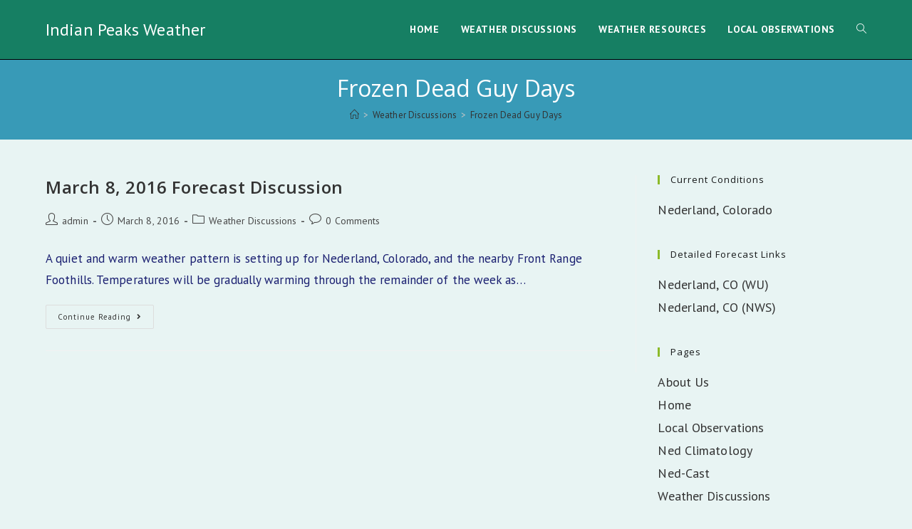

--- FILE ---
content_type: text/html; charset=UTF-8
request_url: http://www.indianpeaksweather.net/tag/frozen-dead-guy-days/
body_size: 9660
content:
<!DOCTYPE html>
<html class="html" lang="en">
<head>
	<meta charset="UTF-8">
	<link rel="profile" href="https://gmpg.org/xfn/11">

	<title>Frozen Dead Guy Days &#8211; Indian Peaks Weather</title>
<link rel="stylesheet" id="wp-forecast-css" href="http://www.indianpeaksweather.net/wp-content/plugins/wp-forecast/wp-forecast-default.css" type="text/css" media="screen" />
<meta name='robots' content='max-image-preview:large' />
<meta name="viewport" content="width=device-width, initial-scale=1"><link rel='dns-prefetch' href='//fonts.googleapis.com' />
<link rel='dns-prefetch' href='//s.w.org' />
<link rel="alternate" type="application/rss+xml" title="Indian Peaks Weather &raquo; Feed" href="http://www.indianpeaksweather.net/feed/" />
<link rel="alternate" type="application/rss+xml" title="Indian Peaks Weather &raquo; Comments Feed" href="http://www.indianpeaksweather.net/comments/feed/" />
<link rel="alternate" type="application/rss+xml" title="Indian Peaks Weather &raquo; Frozen Dead Guy Days Tag Feed" href="http://www.indianpeaksweather.net/tag/frozen-dead-guy-days/feed/" />
		<script>
			window._wpemojiSettings = {"baseUrl":"https:\/\/s.w.org\/images\/core\/emoji\/13.1.0\/72x72\/","ext":".png","svgUrl":"https:\/\/s.w.org\/images\/core\/emoji\/13.1.0\/svg\/","svgExt":".svg","source":{"concatemoji":"http:\/\/www.indianpeaksweather.net\/wp-includes\/js\/wp-emoji-release.min.js?ver=5.8.12"}};
			!function(e,a,t){var n,r,o,i=a.createElement("canvas"),p=i.getContext&&i.getContext("2d");function s(e,t){var a=String.fromCharCode;p.clearRect(0,0,i.width,i.height),p.fillText(a.apply(this,e),0,0);e=i.toDataURL();return p.clearRect(0,0,i.width,i.height),p.fillText(a.apply(this,t),0,0),e===i.toDataURL()}function c(e){var t=a.createElement("script");t.src=e,t.defer=t.type="text/javascript",a.getElementsByTagName("head")[0].appendChild(t)}for(o=Array("flag","emoji"),t.supports={everything:!0,everythingExceptFlag:!0},r=0;r<o.length;r++)t.supports[o[r]]=function(e){if(!p||!p.fillText)return!1;switch(p.textBaseline="top",p.font="600 32px Arial",e){case"flag":return s([127987,65039,8205,9895,65039],[127987,65039,8203,9895,65039])?!1:!s([55356,56826,55356,56819],[55356,56826,8203,55356,56819])&&!s([55356,57332,56128,56423,56128,56418,56128,56421,56128,56430,56128,56423,56128,56447],[55356,57332,8203,56128,56423,8203,56128,56418,8203,56128,56421,8203,56128,56430,8203,56128,56423,8203,56128,56447]);case"emoji":return!s([10084,65039,8205,55357,56613],[10084,65039,8203,55357,56613])}return!1}(o[r]),t.supports.everything=t.supports.everything&&t.supports[o[r]],"flag"!==o[r]&&(t.supports.everythingExceptFlag=t.supports.everythingExceptFlag&&t.supports[o[r]]);t.supports.everythingExceptFlag=t.supports.everythingExceptFlag&&!t.supports.flag,t.DOMReady=!1,t.readyCallback=function(){t.DOMReady=!0},t.supports.everything||(n=function(){t.readyCallback()},a.addEventListener?(a.addEventListener("DOMContentLoaded",n,!1),e.addEventListener("load",n,!1)):(e.attachEvent("onload",n),a.attachEvent("onreadystatechange",function(){"complete"===a.readyState&&t.readyCallback()})),(n=t.source||{}).concatemoji?c(n.concatemoji):n.wpemoji&&n.twemoji&&(c(n.twemoji),c(n.wpemoji)))}(window,document,window._wpemojiSettings);
		</script>
		<style>
img.wp-smiley,
img.emoji {
	display: inline !important;
	border: none !important;
	box-shadow: none !important;
	height: 1em !important;
	width: 1em !important;
	margin: 0 .07em !important;
	vertical-align: -0.1em !important;
	background: none !important;
	padding: 0 !important;
}
</style>
	<link rel='stylesheet' id='dashicons-css'  href='http://www.indianpeaksweather.net/wp-includes/css/dashicons.min.css?ver=5.8.12' media='all' />
<link rel='stylesheet' id='wunderground-css'  href='http://www.indianpeaksweather.net/wp-content/plugins/wunderground/assets/css/wunderground.css?ver=2.1.3' media='all' />
<link rel='stylesheet' id='wp-block-library-css'  href='http://www.indianpeaksweather.net/wp-includes/css/dist/block-library/style.min.css?ver=5.8.12' media='all' />
<style id='wp-block-library-theme-inline-css'>
#start-resizable-editor-section{display:none}.wp-block-audio figcaption{color:#555;font-size:13px;text-align:center}.is-dark-theme .wp-block-audio figcaption{color:hsla(0,0%,100%,.65)}.wp-block-code{font-family:Menlo,Consolas,monaco,monospace;color:#1e1e1e;padding:.8em 1em;border:1px solid #ddd;border-radius:4px}.wp-block-embed figcaption{color:#555;font-size:13px;text-align:center}.is-dark-theme .wp-block-embed figcaption{color:hsla(0,0%,100%,.65)}.blocks-gallery-caption{color:#555;font-size:13px;text-align:center}.is-dark-theme .blocks-gallery-caption{color:hsla(0,0%,100%,.65)}.wp-block-image figcaption{color:#555;font-size:13px;text-align:center}.is-dark-theme .wp-block-image figcaption{color:hsla(0,0%,100%,.65)}.wp-block-pullquote{border-top:4px solid;border-bottom:4px solid;margin-bottom:1.75em;color:currentColor}.wp-block-pullquote__citation,.wp-block-pullquote cite,.wp-block-pullquote footer{color:currentColor;text-transform:uppercase;font-size:.8125em;font-style:normal}.wp-block-quote{border-left:.25em solid;margin:0 0 1.75em;padding-left:1em}.wp-block-quote cite,.wp-block-quote footer{color:currentColor;font-size:.8125em;position:relative;font-style:normal}.wp-block-quote.has-text-align-right{border-left:none;border-right:.25em solid;padding-left:0;padding-right:1em}.wp-block-quote.has-text-align-center{border:none;padding-left:0}.wp-block-quote.is-large,.wp-block-quote.is-style-large{border:none}.wp-block-search .wp-block-search__label{font-weight:700}.wp-block-group.has-background{padding:1.25em 2.375em;margin-top:0;margin-bottom:0}.wp-block-separator{border:none;border-bottom:2px solid;margin-left:auto;margin-right:auto;opacity:.4}.wp-block-separator:not(.is-style-wide):not(.is-style-dots){width:100px}.wp-block-separator.has-background:not(.is-style-dots){border-bottom:none;height:1px}.wp-block-separator.has-background:not(.is-style-wide):not(.is-style-dots){height:2px}.wp-block-table thead{border-bottom:3px solid}.wp-block-table tfoot{border-top:3px solid}.wp-block-table td,.wp-block-table th{padding:.5em;border:1px solid;word-break:normal}.wp-block-table figcaption{color:#555;font-size:13px;text-align:center}.is-dark-theme .wp-block-table figcaption{color:hsla(0,0%,100%,.65)}.wp-block-video figcaption{color:#555;font-size:13px;text-align:center}.is-dark-theme .wp-block-video figcaption{color:hsla(0,0%,100%,.65)}.wp-block-template-part.has-background{padding:1.25em 2.375em;margin-top:0;margin-bottom:0}#end-resizable-editor-section{display:none}
</style>
<link rel='stylesheet' id='wpcloudy-css'  href='http://www.indianpeaksweather.net/wp-content/plugins/wp-cloudy/css/wpcloudy.min.css?ver=5.8.12' media='all' />
<link rel='stylesheet' id='font-awesome-css'  href='http://www.indianpeaksweather.net/wp-content/themes/oceanwp/assets/fonts/fontawesome/css/all.min.css?ver=5.15.1' media='all' />
<link rel='stylesheet' id='simple-line-icons-css'  href='http://www.indianpeaksweather.net/wp-content/themes/oceanwp/assets/css/third/simple-line-icons.min.css?ver=2.4.0' media='all' />
<link rel='stylesheet' id='oceanwp-style-css'  href='http://www.indianpeaksweather.net/wp-content/themes/oceanwp/assets/css/style.min.css?ver=3.1.0' media='all' />
<link rel='stylesheet' id='fontawesome-css'  href='http://www.indianpeaksweather.net/wp-content/themes/oceanwp/inc/customizer/assets/css/fontawesome-all.min.css?ver=5.8.2' media='all' />
<link rel='stylesheet' id='oceanwp-google-font-pt-sans-css'  href='//fonts.googleapis.com/css?family=PT+Sans%3A100%2C200%2C300%2C400%2C500%2C600%2C700%2C800%2C900%2C100i%2C200i%2C300i%2C400i%2C500i%2C600i%2C700i%2C800i%2C900i&#038;subset=latin&#038;display=swap&#038;ver=5.8.12' media='all' />
<link rel='stylesheet' id='oceanwp-google-font-open-sans-css'  href='//fonts.googleapis.com/css?family=Open+Sans%3A100%2C200%2C300%2C400%2C500%2C600%2C700%2C800%2C900%2C100i%2C200i%2C300i%2C400i%2C500i%2C600i%2C700i%2C800i%2C900i&#038;subset=latin&#038;display=swap&#038;ver=5.8.12' media='all' />
<link rel='stylesheet' id='tablepress-default-css'  href='http://www.indianpeaksweather.net/wp-content/plugins/tablepress/css/default.min.css?ver=1.14' media='all' />
<link rel='stylesheet' id='oe-widgets-style-css'  href='http://www.indianpeaksweather.net/wp-content/plugins/ocean-extra/assets/css/widgets.css?ver=5.8.12' media='all' />
<link rel='stylesheet' id='oss-social-share-style-css'  href='http://www.indianpeaksweather.net/wp-content/plugins/ocean-social-sharing/assets/css/style.min.css?ver=5.8.12' media='all' />
<script src='http://www.indianpeaksweather.net/wp-includes/js/jquery/jquery.min.js?ver=3.6.0' id='jquery-core-js'></script>
<script src='http://www.indianpeaksweather.net/wp-includes/js/jquery/jquery-migrate.min.js?ver=3.3.2' id='jquery-migrate-js'></script>
<script src='http://www.indianpeaksweather.net/wp-includes/js/jquery/ui/core.min.js?ver=1.12.1' id='jquery-ui-core-js'></script>
<script src='http://www.indianpeaksweather.net/wp-includes/js/jquery/ui/menu.min.js?ver=1.12.1' id='jquery-ui-menu-js'></script>
<script src='http://www.indianpeaksweather.net/wp-includes/js/dist/vendor/regenerator-runtime.min.js?ver=0.13.7' id='regenerator-runtime-js'></script>
<script src='http://www.indianpeaksweather.net/wp-includes/js/dist/vendor/wp-polyfill.min.js?ver=3.15.0' id='wp-polyfill-js'></script>
<script src='http://www.indianpeaksweather.net/wp-includes/js/dist/dom-ready.min.js?ver=71883072590656bf22c74c7b887df3dd' id='wp-dom-ready-js'></script>
<script src='http://www.indianpeaksweather.net/wp-includes/js/dist/hooks.min.js?ver=a7edae857aab69d69fa10d5aef23a5de' id='wp-hooks-js'></script>
<script src='http://www.indianpeaksweather.net/wp-includes/js/dist/i18n.min.js?ver=5f1269854226b4dd90450db411a12b79' id='wp-i18n-js'></script>
<script id='wp-i18n-js-after'>
wp.i18n.setLocaleData( { 'text direction\u0004ltr': [ 'ltr' ] } );
</script>
<script id='wp-a11y-js-translations'>
( function( domain, translations ) {
	var localeData = translations.locale_data[ domain ] || translations.locale_data.messages;
	localeData[""].domain = domain;
	wp.i18n.setLocaleData( localeData, domain );
} )( "default", { "locale_data": { "messages": { "": {} } } } );
</script>
<script src='http://www.indianpeaksweather.net/wp-includes/js/dist/a11y.min.js?ver=0ac8327cc1c40dcfdf29716affd7ac63' id='wp-a11y-js'></script>
<script id='jquery-ui-autocomplete-js-extra'>
var uiAutocompleteL10n = {"noResults":"No results found.","oneResult":"1 result found. Use up and down arrow keys to navigate.","manyResults":"%d results found. Use up and down arrow keys to navigate.","itemSelected":"Item selected."};
</script>
<script src='http://www.indianpeaksweather.net/wp-includes/js/jquery/ui/autocomplete.min.js?ver=1.12.1' id='jquery-ui-autocomplete-js'></script>
<script id='wunderground-widget-js-extra'>
var WuWidget = {"apiKey":"3ffab52910ec1a0e","_wpnonce":"a7acf5feda","ajaxurl":"http:\/\/www.indianpeaksweather.net\/wp-admin\/admin-ajax.php","is_admin":"","subdomain":"www"};
</script>
<script src='http://www.indianpeaksweather.net/wp-content/plugins/wunderground/assets/js/widget.min.js?ver=2.1.3' id='wunderground-widget-js'></script>
<script src='http://www.indianpeaksweather.net/wp-content/plugins/image-autorefresh-shortcode/image-autorefresh.js?ver=5.8.12' id='jquery-image-autorefresh-js'></script>
<script src='http://www.indianpeaksweather.net/wp-content/themes/oceanwp/assets/js/vendors/smoothscroll.min.js?ver=3.1.0' id='ow-smoothscroll-js'></script>
<link rel="https://api.w.org/" href="http://www.indianpeaksweather.net/wp-json/" /><link rel="alternate" type="application/json" href="http://www.indianpeaksweather.net/wp-json/wp/v2/tags/25" /><link rel="EditURI" type="application/rsd+xml" title="RSD" href="http://www.indianpeaksweather.net/xmlrpc.php?rsd" />
<link rel="wlwmanifest" type="application/wlwmanifest+xml" href="http://www.indianpeaksweather.net/wp-includes/wlwmanifest.xml" /> 
<meta name="generator" content="WordPress 5.8.12" />
		<style id="wp-custom-css">
			[image-autorefresh src="http://www.indianpeaksweather.net/NederlandWeather/webcam/image_1.jpg" refresh_time=120]		</style>
		<!-- OceanWP CSS -->
<style type="text/css">
.page-header{background-color:#389ab7}/* General CSS */a:hover,a.light:hover,.theme-heading .text::before,.theme-heading .text::after,#top-bar-content >a:hover,#top-bar-social li.oceanwp-email a:hover,#site-navigation-wrap .dropdown-menu >li >a:hover,#site-header.medium-header #medium-searchform button:hover,.oceanwp-mobile-menu-icon a:hover,.blog-entry.post .blog-entry-header .entry-title a:hover,.blog-entry.post .blog-entry-readmore a:hover,.blog-entry.thumbnail-entry .blog-entry-category a,ul.meta li a:hover,.dropcap,.single nav.post-navigation .nav-links .title,body .related-post-title a:hover,body #wp-calendar caption,body .contact-info-widget.default i,body .contact-info-widget.big-icons i,body .custom-links-widget .oceanwp-custom-links li a:hover,body .custom-links-widget .oceanwp-custom-links li a:hover:before,body .posts-thumbnails-widget li a:hover,body .social-widget li.oceanwp-email a:hover,.comment-author .comment-meta .comment-reply-link,#respond #cancel-comment-reply-link:hover,#footer-widgets .footer-box a:hover,#footer-bottom a:hover,#footer-bottom #footer-bottom-menu a:hover,.sidr a:hover,.sidr-class-dropdown-toggle:hover,.sidr-class-menu-item-has-children.active >a,.sidr-class-menu-item-has-children.active >a >.sidr-class-dropdown-toggle,input[type=checkbox]:checked:before{color:#8cba29}.single nav.post-navigation .nav-links .title .owp-icon use,.blog-entry.post .blog-entry-readmore a:hover .owp-icon use,body .contact-info-widget.default .owp-icon use,body .contact-info-widget.big-icons .owp-icon use{stroke:#8cba29}input[type="button"],input[type="reset"],input[type="submit"],button[type="submit"],.button,#site-navigation-wrap .dropdown-menu >li.btn >a >span,.thumbnail:hover i,.post-quote-content,.omw-modal .omw-close-modal,body .contact-info-widget.big-icons li:hover i,body div.wpforms-container-full .wpforms-form input[type=submit],body div.wpforms-container-full .wpforms-form button[type=submit],body div.wpforms-container-full .wpforms-form .wpforms-page-button{background-color:#8cba29}.thumbnail:hover .link-post-svg-icon{background-color:#8cba29}body .contact-info-widget.big-icons li:hover .owp-icon{background-color:#8cba29}.widget-title{border-color:#8cba29}blockquote{border-color:#8cba29}#searchform-dropdown{border-color:#8cba29}.dropdown-menu .sub-menu{border-color:#8cba29}.blog-entry.large-entry .blog-entry-readmore a:hover{border-color:#8cba29}.oceanwp-newsletter-form-wrap input[type="email"]:focus{border-color:#8cba29}.social-widget li.oceanwp-email a:hover{border-color:#8cba29}#respond #cancel-comment-reply-link:hover{border-color:#8cba29}body .contact-info-widget.big-icons li:hover i{border-color:#8cba29}#footer-widgets .oceanwp-newsletter-form-wrap input[type="email"]:focus{border-color:#8cba29}blockquote,.wp-block-quote{border-left-color:#8cba29}body .contact-info-widget.big-icons li:hover .owp-icon{border-color:#8cba29}input[type="button"]:hover,input[type="reset"]:hover,input[type="submit"]:hover,button[type="submit"]:hover,input[type="button"]:focus,input[type="reset"]:focus,input[type="submit"]:focus,button[type="submit"]:focus,.button:hover,#site-navigation-wrap .dropdown-menu >li.btn >a:hover >span,.post-quote-author,.omw-modal .omw-close-modal:hover,body div.wpforms-container-full .wpforms-form input[type=submit]:hover,body div.wpforms-container-full .wpforms-form button[type=submit]:hover,body div.wpforms-container-full .wpforms-form .wpforms-page-button:hover{background-color:#313131}body,.has-parallax-footer:not(.separate-layout) #main{background-color:#e8f4f3}.page-header,.has-transparent-header .page-header{padding:18px 0 18px 0}.page-header .page-header-title,.page-header.background-image-page-header .page-header-title{color:#ffffff}/* Header CSS */#site-logo #site-logo-inner,.oceanwp-social-menu .social-menu-inner,#site-header.full_screen-header .menu-bar-inner,.after-header-content .after-header-content-inner{height:83px}#site-navigation-wrap .dropdown-menu >li >a,.oceanwp-mobile-menu-icon a,.mobile-menu-close,.after-header-content-inner >a{line-height:83px}#site-header,.has-transparent-header .is-sticky #site-header,.has-vh-transparent .is-sticky #site-header.vertical-header,#searchform-header-replace{background-color:#167f63}#site-header{border-color:#000000}#site-header.has-header-media .overlay-header-media{background-color:rgba(0,0,0,0.5)}#site-logo a.site-logo-text{color:#ffffff}#searchform-dropdown input,#icon-searchform-dropdown input{color:#ffffff}#searchform-dropdown input,#icon-searchform-dropdown input{border-color:#000000}#searchform-dropdown input:focus,#icon-searchform-dropdown input:focus{border-color:#8cba29}#site-navigation-wrap .dropdown-menu >li >a,.oceanwp-mobile-menu-icon a,#searchform-header-replace-close{color:#ffffff}#site-navigation-wrap .dropdown-menu >li >a .owp-icon use,.oceanwp-mobile-menu-icon a .owp-icon use,#searchform-header-replace-close .owp-icon use{stroke:#ffffff}#site-navigation-wrap .dropdown-menu >li >a:hover,.oceanwp-mobile-menu-icon a:hover,#searchform-header-replace-close:hover{color:#426304}#site-navigation-wrap .dropdown-menu >li >a:hover .owp-icon use,.oceanwp-mobile-menu-icon a:hover .owp-icon use,#searchform-header-replace-close:hover .owp-icon use{stroke:#426304}.dropdown-menu .sub-menu,#searchform-dropdown,.current-shop-items-dropdown{background-color:#212222}.dropdown-menu ul li.menu-item,.navigation >ul >li >ul.megamenu.sub-menu >li,.navigation .megamenu li ul.sub-menu{border-color:#000000}.dropdown-menu ul li a.menu-link{color:#a9a9a9}.dropdown-menu ul li a.menu-link .owp-icon use{stroke:#a9a9a9}.dropdown-menu ul li a.menu-link:hover{color:#ffffff}.dropdown-menu ul li a.menu-link:hover .owp-icon use{stroke:#ffffff}.dropdown-menu ul li a.menu-link:hover{background-color:#000000}.navigation li.mega-cat .mega-cat-title{background-color:#000000}.navigation li.mega-cat .mega-cat-title{color:#ffffff}.navigation li.mega-cat ul li .mega-post-title a{color:#ffffff}.navigation li.mega-cat ul li .mega-post-title a:hover{color:#8cba29}.navigation li.mega-cat ul li .mega-post-date{color:#999999}.navigation li.mega-cat ul li .mega-post-date .owp-icon use{stroke:#999999}a.sidr-class-toggle-sidr-close{background-color:#161616}#sidr,#mobile-dropdown{background-color:#212222}#sidr li,#sidr ul,#mobile-dropdown ul li,#mobile-dropdown ul li ul{border-color:#000000}body .sidr a,body .sidr-class-dropdown-toggle,#mobile-dropdown ul li a,#mobile-dropdown ul li a .dropdown-toggle,#mobile-fullscreen ul li a,#mobile-fullscreen .oceanwp-social-menu.simple-social ul li a{color:#a9a9a9}#mobile-fullscreen a.close .close-icon-inner,#mobile-fullscreen a.close .close-icon-inner::after{background-color:#a9a9a9}body .sidr a:hover,body .sidr-class-dropdown-toggle:hover,body .sidr-class-dropdown-toggle .fa,body .sidr-class-menu-item-has-children.active >a,body .sidr-class-menu-item-has-children.active >a >.sidr-class-dropdown-toggle,#mobile-dropdown ul li a:hover,#mobile-dropdown ul li a .dropdown-toggle:hover,#mobile-dropdown .menu-item-has-children.active >a,#mobile-dropdown .menu-item-has-children.active >a >.dropdown-toggle,#mobile-fullscreen ul li a:hover,#mobile-fullscreen .oceanwp-social-menu.simple-social ul li a:hover{color:#ffffff}#mobile-fullscreen a.close:hover .close-icon-inner,#mobile-fullscreen a.close:hover .close-icon-inner::after{background-color:#ffffff}.sidr-class-dropdown-menu ul,#mobile-dropdown ul li ul,#mobile-fullscreen ul ul.sub-menu{background-color:#2d2d2d}body .sidr-class-mobile-searchform input,body .sidr-class-mobile-searchform input:focus,#mobile-dropdown #mobile-menu-search form input,#mobile-fullscreen #mobile-search input,#mobile-fullscreen #mobile-search label{color:#ffffff}body .sidr-class-mobile-searchform input,#mobile-dropdown #mobile-menu-search form input,#mobile-fullscreen #mobile-search input{border-color:#3f3f3f}body .sidr-class-mobile-searchform input:focus,#mobile-dropdown #mobile-menu-search form input:focus,#mobile-fullscreen #mobile-search input:focus{border-color:#5e5e5e}.sidr-class-mobile-searchform button,#mobile-dropdown #mobile-menu-search form button{color:#6d6d6d}.sidr-class-mobile-searchform button .owp-icon use,#mobile-dropdown #mobile-menu-search form button .owp-icon use{stroke:#6d6d6d}.sidr-class-mobile-searchform button:hover,#mobile-dropdown #mobile-menu-search form button:hover{color:#a9a9a9}.sidr-class-mobile-searchform button:hover .owp-icon use,#mobile-dropdown #mobile-menu-search form button:hover .owp-icon use{stroke:#a9a9a9}/* Top Bar CSS */#top-bar-wrap,.oceanwp-top-bar-sticky{background-color:#161819}#top-bar-wrap{border-color:#161819}#top-bar-wrap,#top-bar-content strong{color:#8b8c8c}#top-bar-content a,#top-bar-social-alt a{color:#8b8c8c}#top-bar-social li a{color:#8b8c8c}#top-bar-social li a .owp-icon use{stroke:#8b8c8c}/* Footer Widgets CSS */#footer-widgets{background-color:#313131}/* Footer Bottom CSS */#footer-bottom{background-color:#2d2d2d}#footer-bottom,#footer-bottom p{color:#6b6b6b}#footer-bottom a,#footer-bottom #footer-bottom-menu a{color:#6b6b6b}/* Typography CSS */body{font-family:PT Sans;font-size:17px;color:#191e70;letter-spacing:.1px}h1,h2,h3,h4,h5,h6,.theme-heading,.widget-title,.oceanwp-widget-recent-posts-title,.comment-reply-title,.entry-title,.sidebar-box .widget-title{font-family:Open Sans;color:#161819}#top-bar-content,#top-bar-social-alt{font-size:13px}#site-navigation-wrap .dropdown-menu >li >a,#site-header.full_screen-header .fs-dropdown-menu >li >a,#site-header.top-header #site-navigation-wrap .dropdown-menu >li >a,#site-header.center-header #site-navigation-wrap .dropdown-menu >li >a,#site-header.medium-header #site-navigation-wrap .dropdown-menu >li >a,.oceanwp-mobile-menu-icon a{font-weight:600;font-size:14px;text-transform:uppercase}.sidebar-box,.footer-box{font-weight:400;font-style:normal;font-size:18px;color:#171e66}#footer-bottom #copyright{font-weight:600;font-size:13px;letter-spacing:.6px;text-transform:uppercase}
</style></head>

<body class="archive tag tag-frozen-dead-guy-days tag-25 wp-embed-responsive oceanwp-theme dropdown-mobile default-breakpoint has-sidebar content-right-sidebar has-breadcrumbs pagination-left elementor-default elementor-kit-4493" itemscope="itemscope" itemtype="https://schema.org/Blog">

	
	
	<div id="outer-wrap" class="site clr">

		<a class="skip-link screen-reader-text" href="#main">Skip to content</a>

		
		<div id="wrap" class="clr">

			
			
<header id="site-header" class="minimal-header clr" data-height="83" itemscope="itemscope" itemtype="https://schema.org/WPHeader" role="banner">

	
					
			<div id="site-header-inner" class="clr container">

				
				

<div id="site-logo" class="clr" itemscope itemtype="https://schema.org/Brand" >

	
	<div id="site-logo-inner" class="clr">

						<a href="http://www.indianpeaksweather.net/" rel="home" class="site-title site-logo-text" >Indian Peaks Weather</a>
				
	</div><!-- #site-logo-inner -->

	
	
</div><!-- #site-logo -->

			<div id="site-navigation-wrap" class="clr">
			
			
			
			<nav id="site-navigation" class="navigation main-navigation clr" itemscope="itemscope" itemtype="https://schema.org/SiteNavigationElement" role="navigation" >

				<ul id="menu-main-menu" class="main-menu dropdown-menu sf-menu"><li id="menu-item-4482" class="menu-item menu-item-type-post_type menu-item-object-page menu-item-home menu-item-4482"><a href="http://www.indianpeaksweather.net/" class="menu-link"><span class="text-wrap">Home</span></a></li><li id="menu-item-4484" class="menu-item menu-item-type-post_type menu-item-object-page current_page_parent menu-item-4484"><a href="http://www.indianpeaksweather.net/blog/" class="menu-link"><span class="text-wrap">Weather Discussions</span></a></li><li id="menu-item-4526" class="menu-item menu-item-type-post_type menu-item-object-page menu-item-4526"><a href="http://www.indianpeaksweather.net/weather-resources/" class="menu-link"><span class="text-wrap">Weather Resources</span></a></li><li id="menu-item-4618" class="menu-item menu-item-type-post_type menu-item-object-page menu-item-4618"><a href="http://www.indianpeaksweather.net/local-observations/" class="menu-link"><span class="text-wrap">Local Observations</span></a></li><li class="search-toggle-li" ><a href="javascript:void(0)" class="site-search-toggle search-dropdown-toggle" aria-label="Search website"><i class=" icon-magnifier" aria-hidden="true" role="img"></i></a></li></ul>
<div id="searchform-dropdown" class="header-searchform-wrap clr" >
	
<form role="search" method="get" class="searchform" action="http://www.indianpeaksweather.net/">
	<label for="ocean-search-form-1">
		<span class="screen-reader-text">Search this website</span>
		<input type="search" id="ocean-search-form-1" class="field" autocomplete="off" placeholder="Search" name="s">
			</label>
	</form>
</div><!-- #searchform-dropdown -->

			</nav><!-- #site-navigation -->

			
			
					</div><!-- #site-navigation-wrap -->
			
		
	
				
	
	<div class="oceanwp-mobile-menu-icon clr mobile-right">

		
		
		
		<a href="javascript:void(0)" class="mobile-menu"  aria-label="Mobile Menu">
							<i class="fa fa-bars" aria-hidden="true"></i>
								<span class="oceanwp-text">Menu</span>
				<span class="oceanwp-close-text">Close</span>
						</a>

		
		
		
	</div><!-- #oceanwp-mobile-menu-navbar -->

	

			</div><!-- #site-header-inner -->

			
<div id="mobile-dropdown" class="clr" >

	<nav class="clr" itemscope="itemscope" itemtype="https://schema.org/SiteNavigationElement">

		<ul id="menu-main-menu-1" class="menu"><li class="menu-item menu-item-type-post_type menu-item-object-page menu-item-home menu-item-4482"><a href="http://www.indianpeaksweather.net/">Home</a></li>
<li class="menu-item menu-item-type-post_type menu-item-object-page current_page_parent menu-item-4484"><a href="http://www.indianpeaksweather.net/blog/">Weather Discussions</a></li>
<li class="menu-item menu-item-type-post_type menu-item-object-page menu-item-4526"><a href="http://www.indianpeaksweather.net/weather-resources/">Weather Resources</a></li>
<li class="menu-item menu-item-type-post_type menu-item-object-page menu-item-4618"><a href="http://www.indianpeaksweather.net/local-observations/">Local Observations</a></li>
<li class="search-toggle-li" ><a href="javascript:void(0)" class="site-search-toggle search-dropdown-toggle" aria-label="Search website"><i class=" icon-magnifier" aria-hidden="true" role="img"></i></a></li></ul>
<div id="mobile-menu-search" class="clr">
	<form aria-label="Search this website" method="get" action="http://www.indianpeaksweather.net/" class="mobile-searchform" role="search">
		<input aria-label="Insert search query" value="" class="field" id="ocean-mobile-search-2" type="search" name="s" autocomplete="off" placeholder="Search" />
		<button aria-label="Submit search" type="submit" class="searchform-submit">
			<i class=" icon-magnifier" aria-hidden="true" role="img"></i>		</button>
					</form>
</div><!-- .mobile-menu-search -->

	</nav>

</div>

			
			
		
		
</header><!-- #site-header -->


			
			<main id="main" class="site-main clr"  role="main">

				

<header class="page-header centered-page-header">

	
	<div class="container clr page-header-inner">

		
			<h1 class="page-header-title clr" itemprop="headline">Frozen Dead Guy Days</h1>

			
		
		<nav aria-label="Breadcrumbs" class="site-breadcrumbs clr" itemprop="breadcrumb"><ol class="trail-items" itemscope itemtype="http://schema.org/BreadcrumbList"><meta name="numberOfItems" content="3" /><meta name="itemListOrder" content="Ascending" /><li class="trail-item trail-begin" itemprop="itemListElement" itemscope itemtype="https://schema.org/ListItem"><a href="http://www.indianpeaksweather.net" rel="home" aria-label="Home" itemtype="https://schema.org/Thing" itemprop="item"><span itemprop="name"><i class=" icon-home" aria-hidden="true" role="img"></i><span class="breadcrumb-home has-icon">Home</span></span></a><span class="breadcrumb-sep">></span><meta content="1" itemprop="position" /></li><li class="trail-item" itemprop="itemListElement" itemscope itemtype="https://schema.org/ListItem"><a href="http://www.indianpeaksweather.net/blog/" itemtype="https://schema.org/Thing" itemprop="item"><span itemprop="name">Weather Discussions</span></a><span class="breadcrumb-sep">></span><meta content="2" itemprop="position" /></li><li class="trail-item trail-end" itemprop="itemListElement" itemscope itemtype="https://schema.org/ListItem"><a href="http://www.indianpeaksweather.net/tag/frozen-dead-guy-days/" itemtype="https://schema.org/Thing" itemprop="item"><span itemprop="name">Frozen Dead Guy Days</span></a><meta content="3" itemprop="position" /></li></ol></nav>
	</div><!-- .page-header-inner -->

	
	
</header><!-- .page-header -->


	
	<div id="content-wrap" class="container clr">

		
		<div id="primary" class="content-area clr">

			
			<div id="content" class="site-content clr">

				
										<div id="blog-entries" class="entries clr">

							
							
								
								
	<article id="post-715" class="blog-entry clr no-featured-image large-entry post-715 post type-post status-publish format-standard hentry category-nederland-forecast tag-foothills tag-frozen-dead-guy-days tag-nederland tag-weather-forecast entry">

		<div class="blog-entry-inner clr">

			

<header class="blog-entry-header clr">
	<h2 class="blog-entry-title entry-title">
		<a href="http://www.indianpeaksweather.net/nederland-forecast/march-8-2016-forecast-discussion/" rel="bookmark">March 8, 2016 Forecast Discussion</a>
	</h2><!-- .blog-entry-title -->
</header><!-- .blog-entry-header -->


<ul class="meta obem-default clr" aria-label="Post details:">

	
					<li class="meta-author" itemprop="name"><span class="screen-reader-text">Post author:</span><i class=" icon-user" aria-hidden="true" role="img"></i><a href="http://www.indianpeaksweather.net/author/admin/" title="Posts by admin" rel="author"  itemprop="author" itemscope="itemscope" itemtype="https://schema.org/Person">admin</a></li>
		
		
		
		
		
		
	
		
					<li class="meta-date" itemprop="datePublished"><span class="screen-reader-text">Post published:</span><i class=" icon-clock" aria-hidden="true" role="img"></i>March 8, 2016</li>
		
		
		
		
		
	
		
		
		
					<li class="meta-cat"><span class="screen-reader-text">Post category:</span><i class=" icon-folder" aria-hidden="true" role="img"></i><a href="http://www.indianpeaksweather.net/category/nederland-forecast/" rel="category tag">Weather Discussions</a></li>
		
		
		
	
		
		
		
		
		
					<li class="meta-comments"><span class="screen-reader-text">Post comments:</span><i class=" icon-bubble" aria-hidden="true" role="img"></i><a href="http://www.indianpeaksweather.net/nederland-forecast/march-8-2016-forecast-discussion/#respond" class="comments-link" >0 Comments</a></li>
		
	
</ul>



<div class="blog-entry-summary clr" itemprop="text">

	
		<p>
			A quiet and warm weather pattern is setting up for Nederland, Colorado, and the nearby Front Range Foothills. Temperatures will be gradually warming through the remainder of the week as&hellip;		</p>

		
</div><!-- .blog-entry-summary -->



<div class="blog-entry-readmore clr">
	<a href="http://www.indianpeaksweather.net/nederland-forecast/march-8-2016-forecast-discussion/">Continue Reading<span class="screen-reader-text">March 8, 2016 Forecast Discussion</span><i class=" fa fa-angle-right" aria-hidden="true" role="img"></i></a>
</div><!-- .blog-entry-readmore -->


		</div><!-- .blog-entry-inner -->

	</article><!-- #post-## -->

	
								
							
						</div><!-- #blog-entries -->

							
					
				
			</div><!-- #content -->

			
		</div><!-- #primary -->

		

<aside id="right-sidebar" class="sidebar-container widget-area sidebar-primary" itemscope="itemscope" itemtype="https://schema.org/WPSideBar" role="complementary" aria-label="Primary Sidebar">

	
	<div id="right-sidebar-inner" class="clr">

		<div id="text-6" class="sidebar-box widget_text clr"><h4 class="widget-title">Current Conditions</h4>			<div class="textwidget"><a href="https://www.wunderground.com/dashboard/pws/KCONEDER23?cm_ven=localwx_pwsdash" target="_blank" rel="noopener">Nederland, Colorado</a></div>
		</div><div id="text-4" class="sidebar-box widget_text clr"><h4 class="widget-title">Detailed Forecast Links</h4>			<div class="textwidget"><a href="https://www.wunderground.com/forecast/us/co/nederland/KCONEDER23?cm_ven=localwx_10day" target="_blank" rel="noopener">Nederland, CO (WU)</a>
<br>
<a href="http://forecast.weather.gov/MapClick.php?lat=39.96137821400049&lon=-105.5108287549997#.V8vLU5grLIU" target="_blank" rel="noopener">Nederland, CO (NWS)</a></div>
		</div><div id="pages-3" class="sidebar-box widget_pages clr"><h4 class="widget-title">Pages</h4>
			<ul>
				<li class="page_item page-item-124"><a href="http://www.indianpeaksweather.net/about-me/">About Us</a></li>
<li class="page_item page-item-4480"><a href="http://www.indianpeaksweather.net/">Home</a></li>
<li class="page_item page-item-4604"><a href="http://www.indianpeaksweather.net/local-observations/">Local Observations</a></li>
<li class="page_item page-item-346"><a href="http://www.indianpeaksweather.net/nederland-climatology/">Ned Climatology</a></li>
<li class="page_item page-item-761"><a href="http://www.indianpeaksweather.net/nederland-forecast-2/">Ned-Cast</a></li>
<li class="page_item page-item-4476 current_page_parent"><a href="http://www.indianpeaksweather.net/blog/">Weather Discussions</a></li>
<li class="page_item page-item-389"><a href="http://www.indianpeaksweather.net/weather-resources/">Weather Resources</a></li>
<li class="page_item page-item-233"><a href="http://www.indianpeaksweather.net/webcams/">Webcams</a></li>
			</ul>

			</div><div id="ocean_recent_posts-1" class="sidebar-box widget-oceanwp-recent-posts recent-posts-widget clr"><h4 class="widget-title">Recent Posts</h4>
				<ul class="oceanwp-recent-posts clr">

					
							<li class="clr">

								
								<div class="recent-posts-details clr">

									<div class="recent-posts-details-inner clr">

										<a href="http://www.indianpeaksweather.net/nederland-forecast/rounding-out-march-2022/" class="recent-posts-title">Rounding Out March 2022</a>

										<div class="recent-posts-info clr">
											<div class="recent-posts-date">March 30, 2022<span class="sep">/</span></div>
											<div class="recent-posts-comments"><a href="http://www.indianpeaksweather.net/nederland-forecast/rounding-out-march-2022/#respond">0 Comments</a></div>
										</div>

									</div>

								</div>

							</li>

						
							<li class="clr">

								
								<div class="recent-posts-details clr">

									<div class="recent-posts-details-inner clr">

										<a href="http://www.indianpeaksweather.net/nederland-forecast/feels-like-winter-for-frozen-dead-guy/" class="recent-posts-title">Feels like Winter for Frozen Dead Guy</a>

										<div class="recent-posts-info clr">
											<div class="recent-posts-date">March 18, 2022<span class="sep">/</span></div>
											<div class="recent-posts-comments"><a href="http://www.indianpeaksweather.net/nederland-forecast/feels-like-winter-for-frozen-dead-guy/#respond">0 Comments</a></div>
										</div>

									</div>

								</div>

							</li>

						
							<li class="clr">

								
								<div class="recent-posts-details clr">

									<div class="recent-posts-details-inner clr">

										<a href="http://www.indianpeaksweather.net/nederland-forecast/nederland-snow-eases-drought/" class="recent-posts-title">Nederland Snow Eases Drought</a>

										<div class="recent-posts-info clr">
											<div class="recent-posts-date">February 20, 2022<span class="sep">/</span></div>
											<div class="recent-posts-comments"><a href="http://www.indianpeaksweather.net/nederland-forecast/nederland-snow-eases-drought/#respond">0 Comments</a></div>
										</div>

									</div>

								</div>

							</li>

						
					
				</ul>

				
			</div><div id="categories-2" class="sidebar-box widget_categories clr"><h4 class="widget-title">Categories</h4><form action="http://www.indianpeaksweather.net" method="get"><label class="screen-reader-text" for="cat">Categories</label><select  name='cat' id='cat' class='postform' >
	<option value='-1'>Select Category</option>
	<option class="level-0" value="162">Adventure&nbsp;&nbsp;(4)</option>
	<option class="level-0" value="163">Miscellaneous&nbsp;&nbsp;(4)</option>
	<option class="level-0" value="15">Monthly Observations&nbsp;&nbsp;(55)</option>
	<option class="level-0" value="65">Monthly Summary&nbsp;&nbsp;(2)</option>
	<option class="level-0" value="14">Nederland Weather Basics&nbsp;&nbsp;(4)</option>
	<option class="level-0" value="28">Pictures&nbsp;&nbsp;(2)</option>
	<option class="level-0" value="164">Travel Tips&nbsp;&nbsp;(4)</option>
	<option class="level-0" value="1">Uncategorized&nbsp;&nbsp;(2)</option>
	<option class="level-0" value="8">Videos&nbsp;&nbsp;(4)</option>
	<option class="level-0" value="11">Weather Discussions&nbsp;&nbsp;(354)</option>
</select>
</form>
<script>
/* <![CDATA[ */
(function() {
	var dropdown = document.getElementById( "cat" );
	function onCatChange() {
		if ( dropdown.options[ dropdown.selectedIndex ].value > 0 ) {
			dropdown.parentNode.submit();
		}
	}
	dropdown.onchange = onCatChange;
})();
/* ]]> */
</script>

			</div>
	</div><!-- #sidebar-inner -->

	
</aside><!-- #right-sidebar -->


	</div><!-- #content-wrap -->

	

	</main><!-- #main -->

	
	
	
		
<footer id="footer" class="site-footer" itemscope="itemscope" itemtype="https://schema.org/WPFooter" role="contentinfo">

	
	<div id="footer-inner" class="clr">

		

<div id="footer-widgets" class="oceanwp-row clr">

	
	<div class="footer-widgets-inner container">

					<div class="footer-box span_1_of_1 col col-1">
							</div><!-- .footer-one-box -->

			
			
			
			
	</div><!-- .container -->

	
</div><!-- #footer-widgets -->



<div id="footer-bottom" class="clr no-footer-nav">

	
	<div id="footer-bottom-inner" class="container clr">

		
		
			<div id="copyright" class="clr" role="contentinfo">
				Copyright - OceanWP Theme by Nick			</div><!-- #copyright -->

			
	</div><!-- #footer-bottom-inner -->

	
</div><!-- #footer-bottom -->


	</div><!-- #footer-inner -->

	
</footer><!-- #footer -->

	
	
</div><!-- #wrap -->


</div><!-- #outer-wrap -->



<a aria-label="Scroll to the top of the page" href="#" id="scroll-top" class="scroll-top-right"><i class=" fa fa-angle-up" aria-hidden="true" role="img"></i></a>




<script id='wpc-ajax-js-extra'>
var wpcAjax = {"wpc_nonce":"8012418a2c","wpc_url":"http:\/\/www.indianpeaksweather.net\/wp-admin\/admin-ajax.php?lang=en"};
</script>
<script src='http://www.indianpeaksweather.net/wp-content/plugins/wp-cloudy/js/wp-cloudy-ajax.js?ver=5.8.12' id='wpc-ajax-js'></script>
<script src='http://www.indianpeaksweather.net/wp-includes/js/imagesloaded.min.js?ver=4.1.4' id='imagesloaded-js'></script>
<script src='http://www.indianpeaksweather.net/wp-content/themes/oceanwp/assets/js/vendors/isotope.pkgd.min.js?ver=3.0.6' id='ow-isotop-js'></script>
<script src='http://www.indianpeaksweather.net/wp-content/themes/oceanwp/assets/js/vendors/flickity.pkgd.min.js?ver=3.1.0' id='ow-flickity-js'></script>
<script src='http://www.indianpeaksweather.net/wp-content/themes/oceanwp/assets/js/vendors/sidr.js?ver=3.1.0' id='ow-sidr-js'></script>
<script src='http://www.indianpeaksweather.net/wp-content/themes/oceanwp/assets/js/vendors/magnific-popup.min.js?ver=3.1.0' id='ow-magnific-popup-js'></script>
<script id='oceanwp-main-js-extra'>
var oceanwpLocalize = {"nonce":"25f860cd50","isRTL":"","menuSearchStyle":"drop_down","mobileMenuSearchStyle":"disabled","sidrSource":null,"sidrDisplace":"1","sidrSide":"left","sidrDropdownTarget":"link","verticalHeaderTarget":"link","customSelects":".woocommerce-ordering .orderby, #dropdown_product_cat, .widget_categories select, .widget_archive select, .single-product .variations_form .variations select","ajax_url":"http:\/\/www.indianpeaksweather.net\/wp-admin\/admin-ajax.php"};
</script>
<script src='http://www.indianpeaksweather.net/wp-content/themes/oceanwp/assets/js/theme.vanilla.min.js?ver=3.1.0' id='oceanwp-main-js'></script>
<script src='http://www.indianpeaksweather.net/wp-content/plugins/ocean-social-sharing/assets/js/social.js?ver=2.0.0' id='oss-social-share-script-js'></script>
<script src='http://www.indianpeaksweather.net/wp-includes/js/wp-embed.min.js?ver=5.8.12' id='wp-embed-js'></script>
<!--[if lt IE 9]>
<script src='http://www.indianpeaksweather.net/wp-content/themes/oceanwp/assets/js/third/html5.min.js?ver=3.1.0' id='html5shiv-js'></script>
<![endif]-->
</body>
</html>
